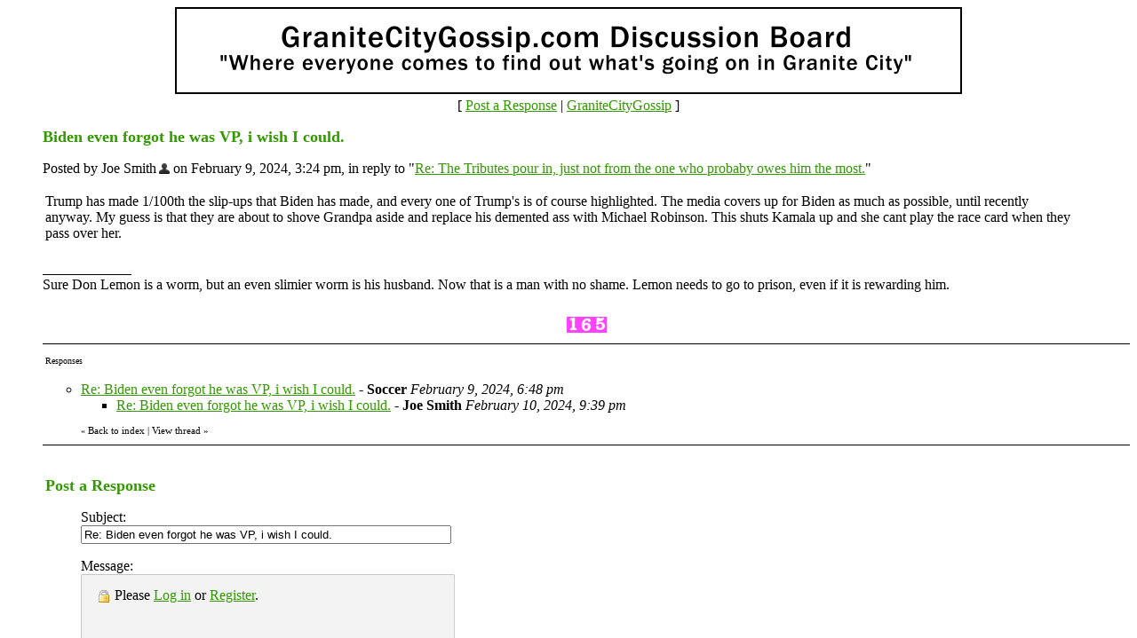

--- FILE ---
content_type: text/html
request_url: https://members.boardhost.com/GraniteGossip/msg/1707513852.html
body_size: 18198
content:
<!DOCTYPE html>
<html lang="en">
<head>
<title>GraniteCityGossip: Biden even forgot he was VP, i wish I could.</title>
<meta http-equiv="Content-Type" content="text/html; charset=iso-8859-1" />
<link rel="stylesheet" href="/GraniteGossip/style.css" type="text/css" media="all" /><script src="https://js.boardhost.com/jquery-1.11.3.min.js"></script><link rel="stylesheet" media="all" type="text/css" href="https://js.boardhost.com/jquery-impromptu.min.css"><script src="https://js.boardhost.com/jquery-impromptu.min.js"></script><meta property="og:image" content="https://images.boardhost.com/boardhostballoon.png" />
<meta property="og:description" content=" Trump has made 1 100th the slip-ups that Biden has made  and every one of Trump's is of course highlighted. The media covers up for Biden as much as possible  until recently anyway. My guess is that they are about to shove Grandpa aside and replace his demented ass with Michael Robinson. This shuts Kamala up and she cant play the race card when they pass over her. " /><link rel="stylesheet" href="/tooltipster.css" type="text/css" media="all" /><style>.tooltipster-shadow { border-radius: 5px; box-shadow: 0px 0px 14px rgba(0,0,0,0.3); color: #2c2c2c; background: #FFFFFF;} .tooltipster-shadow .tooltipster-content { padding: 0px 0px; }</style><script type="text/javascript" language="javascript" src="https://js.boardhost.com/jquery.tooltipster.min.js"></script>
<script type="text/javascript" language="javascript" src="https://js.boardhost.com/quicktags.js"></script><script>$(document).ready(function() { $('.tooltip').tooltipster({ contentAsHTML: true, position:'bottom', offsetY:'-3', offsetX: '40', interactive:true, onlyOne:true, hideOnClick:true, trigger:'click', delay:'100', theme: 'tooltipster-shadow' }); });</script>
<script>
function closethread(num) {
var oldcookie = GetCookie("expanded");
if (oldcookie) {
var newcookie = oldcookie.replace(num,''); 
document.cookie = "expanded" + "=" + newcookie + "; path=/GraniteGossip/";
}
window.location.href = 'https://members.boardhost.com/GraniteGossip/index.html#t_' + num;

/////////////////////////////////////////////////////////////
// Written by: Bill Dortch, hIdaho Design <bdortch.com>
// The following functions are released to the public domain.
function getCookieVal (offset) {
         var endstr = document.cookie.indexOf (";", offset);
            if (endstr == -1)
            endstr = document.cookie.length;
         return unescape(document.cookie.substring(offset, endstr));
         }

function GetCookie (name) {
         var arg = name + "=";
         var alen = arg.length;
         var clen = document.cookie.length;
         var i = 0;
         while (i < clen) {
         var j = i + alen;
             if (document.cookie.substring(i, j) == arg)
             return getCookieVal (j);
         i = document.cookie.indexOf(" ", i) + 1;
             if (i == 0) break;
             }

     return null;
     }
// End cookie code
/////////////////////////////////////////////////////////////
}
</script>

</head>

<body bgcolor="#FFFFFF" text="#000000" link="#339900" alink="#000000" vlink="#000000" class="nolinks">
<div id="fb-root"></div>
<script>(function(d, s, id) {
  var js, fjs = d.getElementsByTagName(s)[0];
  if (d.getElementById(id)) return;
  js = d.createElement(s); js.id = id;
  js.src = "//connect.facebook.net/en_US/all.js#xfbml=1";
  fjs.parentNode.insertBefore(js, fjs);
}(document, 'script', 'facebook-jssdk'));</script>
<font face="Comic Sans MS" size="3">
<center><img src="https://i.postimg.cc/QM4BqjdZ/Boardhost-Header-WP.gif"><br>
<font face="Comic Sans MS" size="3">[ <a href="#post_reply" role="button">Post a Response</a> | <a href="/GraniteGossip/index.html?1769021745">GraniteCityGossip</a> ]

</center>
<div style="margin:0;padding:0;" class="nolinks"></div></center></font><p><ul style="-webkit-text-size-adjust: 100%;"><font face="Comic Sans MS" color="339900" size="4" class="nolinks"><b>Biden even forgot he was VP, i wish I could.</b></font><p><font face="Comic Sans MS" size="3">
<div class="nolinks">Posted by Joe Smith<img src=https://images.boardhost.com/invisible.gif width=3><img src=https://images.boardhost.com/user_silhouette.png border=0 align=absmiddle alt="User icon" class="tooltip" style="cursor:pointer;" title="<iframe src='https://members.boardhost.com/GraniteGossip/info/user=Joe+Smith' width='330' height='300' border=0 style='border:none;' tabindex=0>"> on February 9, 2024, 3:24 pm, in reply to "<a href="1707509383.html">Re: The Tributes pour in, just not from the one who probaby owes him the most.</a>"</div><p><table border=0 width=95% role="presentation"><tr><td valign=top><font face="Comic Sans MS" size="3">

<div style="margin:0;padding:0;max-width:100%;"> Trump has made 1/100th the slip-ups that Biden has made, and every one of Trump's is of course highlighted. The media covers up for Biden as much as possible, until recently anyway. My guess is that they are about to shove Grandpa aside and replace his demented ass with Michael Robinson. This shuts Kamala up and she cant play the race card when they pass over her. </div><br>

</td></tr></table>
</center><p><hr style="border:none;border-bottom:1px solid;font-size:1px;margin-bottom:2px;" width=100 align=left><span class="nolinks">Sure Don Lemon is a worm, but an even slimier worm is his husband. Now that is a man with no shame. Lemon needs to go to prison, even if it is rewarding him.</span><br><img src=https://images.boardhost.com/invisible.gif height=3><br><div class="fb-like" style="position:absolute;left:51px;height:40px;margin-top:10px;"data-send="true" data-layout="button_count" data-width="450" data-show-faces="true"></div><table border=0 align=center style="padding-top:6px;" role="presentation"><tr><td><font face="Comic Sans MS" style="font-size:11px;" color=#000000><img src=https://images.boardhost.com/counter/digits/3/1.gif><img src=https://images.boardhost.com/counter/digits/3/6.gif><img src=https://images.boardhost.com/counter/digits/3/5.gif></font></td></tr></table><hr style="border:none;border-bottom:1px solid;font-size:1px;margin-bottom:5px;margin-top:5px;" align=left><table border=0 class="nolinks" role="presentation"><tr><td><font face="Comic Sans MS" size="3">
<a name="responses"><font size="-2" color=#000000>Responses</font></a><p>
<ul>
<li><a href="1707526138.html">Re: Biden even forgot he was VP, i wish I could.</a> - <b>Soccer</b> <i>February 9, 2024, 6:48 pm</i><ul>
<li><a href="1707622795.html">Re: Biden even forgot he was VP, i wish I could.</a> - <b>Joe Smith</b> <i>February 10, 2024, 9:39 pm</i><ul>
</ul>
</ul>
</ul>
<ul style="margin-top: 9px; margin-bottom:0px;"><font size=-2>&laquo; <a style="text-decoration:none;" href="/GraniteGossip/index.html?1769021745#t_1707440724"><font style="font-size:11px;" color="#000000">Back to index</a></font><font style="font-size:11px;" color="#000000"> | </font><font style="font-size:11px;"><a href="/GraniteGossip/thread/1707440724.html" style="text-decoration: none;"><font color="#000000">View thread</font></a> &raquo;</font></ul></td></tr></table>
<hr style="border:none;border-bottom:1px solid;font-size:1px;margin-top:5px;" align=left></ul><p><table border="0" width=99% role="presentation"><tr><td><ul>
<p><a name="post_reply"></a><font face="Comic Sans MS" color="339900" size="4"><b>Post a Response</b>
<form method=post action="/GraniteGossip/post/reply" name=msg id=msg><ul>

<input type=hidden name="response_to" value="1707513852">
<input type=hidden name="username" value="GraniteGossip">
<font face="Comic Sans MS" size="3" color="#000000">
<noscript><p><b>WARNING!</b> You have Javascript disabled in your browser, this form may not function correctly.</noscript><label><p>Subject:<br><input type=text name="subject" size=50 value="Re: Biden even forgot he was VP, i wish I could." onfocus="this.select()" maxlength=100 tabindex=30></label>
<p><table border=0 cellpadding=0 cellspacing=0 role="presentation"><tr><td><table border=0 cellpadding=0 cellspacing=0 role="presentation"><tr><td><label for="msg"><font face="Comic Sans MS" size="3" color="#000000">Message:</font></label></td></tr></table></td>
<td align=right valign=bottom><font face="Comic Sans MS" size="-2">&nbsp;</td></tr>
<tr><td colspan=2><font face="Comic Sans MS" size="3" color="#000000">
<table border=0 cellpadding=0 cellspacing=0 bgcolor=#EEEEEE width=1 role="presentation"><tr><td colspan=4><div style="position:absolute;margin:18px;margin-top:15px;z-index:100;"><font face="Comic Sans MS" size="3" color=#000000><img src=https://images.boardhost.com/icon_padlock2.gif alt="Padlock" align=absbottom> Please <a href=https://secure.boardhost.com/mb/login/GraniteGossip>Log in</a> or <a href=https://secure.boardhost.com/mb/login/GraniteGossip?register>Register</a>.</div>
<textarea cols=50 rows=9 name="msg" id="msgarea" wrap=virtual tabindex=40 disabled>
</textarea>
</td></tr><tr><td bgcolor=#EEEEEE><img src=https://images.boardhost.com/invisible.gif width=2 height=28></td><td width=37 valign=middle align=right></td><td align=left nowrap><td align=right valign=middle nowrap><span style="border: 1px solid #EEEEEE;padding:1px;" onmouseover="this.style.border='1px inset #999999'" onmouseout="this.style.border='1px solid #EEEEEE'"><a href="javascript:tag(document.forms.msg.msg,'[b]','[/b]');" role="button"><img src=https://images.boardhost.com/bold.gif border=0 alt="Bold"></a></span><span style="border: 1px solid #EEEEEE;padding:1px;" onmouseover="this.style.border='1px inset #999999'" onmouseout="this.style.border='1px solid #EEEEEE'"><a href="javascript:tag(document.forms.msg.msg,'[i]','[/i]');" role="button"><img src=https://images.boardhost.com/italic.gif border=0 alt="Italic"></a></span><span style="border: 1px solid #EEEEEE;padding:1px;" onmouseover="this.style.border='1px inset #999999'" onmouseout="this.style.border='1px solid #EEEEEE'"><a href="javascript:tag(document.forms.msg.msg,'[u]','[/u]');" role="button"><img src=https://images.boardhost.com/underline.gif border=0 alt="Underline"></a></span><img src=https://images.boardhost.com/invisible.gif width=6><script src="https://js.boardhost.com/upload_consent.js"></script><style>.imgbb-button { display:none; }</style><script async src="https://js.boardhost.com/upload.js" data-auto-insert="bbcode-embed-medium"></script><span id=tinyspan style="border: 1px solid #eeeeee;padding:1px;" onmouseover="toggle(1,'tinyspan');" onmouseout="toggle(0,'tinyspan');"><a href="javascript:uploadconsent()" title="Upload Image" role="button"><img src=https://images.boardhost.com/upload.gif border=0 alt="Upload image"></a></span><img src=https://images.boardhost.com/invisible.gif width=4><span id=linkspan style="border: 1px solid #EEEEEE;padding:1px;" onmouseover="toggle(1,'linkspan');" onmouseout="toggle(0,'linkspan');"><a href=javascript:add_a_link(); style="outline:none" role="button"><img src=https://images.boardhost.com/link.gif border=0 alt="Add a Link"></a></span><img src=https://images.boardhost.com/invisible.gif width=8></td></tr></table><div id=smilies style="padding-top: 5px;"><nobr><a href='javascript: smiley("(blooper)");'><img src=https://images.boardhost.com/emoticons/blooper.gif border=0 alt="blooper"></a> <a href='javascript: smiley("(bored)");'><img src=https://images.boardhost.com/emoticons/bored.gif border=0 alt="bored"></a> <a href='javascript: smiley("(confused)");'><img src=https://images.boardhost.com/emoticons/confused.gif border=0 alt="confused"></a> <a href='javascript: smiley("(cool)");'><img src=https://images.boardhost.com/emoticons/cool.gif border=0 alt="cool"></a> <a href='javascript: smiley("(cry)");'><img src=https://images.boardhost.com/emoticons/cry.gif border=0 alt="cry"></a> <a href='javascript: smiley("(cute)");'><img src=https://images.boardhost.com/emoticons/cute.gif border=0 alt="cute"></a> <a href='javascript: smiley("(dead)");'><img src=https://images.boardhost.com/emoticons/dead.gif border=0 alt="dead"></a> <a href='javascript: smiley("(depressed)");'><img src=https://images.boardhost.com/emoticons/depressed.gif border=0 alt="depressed"></a> <a href='javascript: smiley("(devious)");'><img src=https://images.boardhost.com/emoticons/devious.gif border=0 alt="devious"></a> <a href='javascript: smiley("(embarrassed)");'><img src=https://images.boardhost.com/emoticons/embarrassed.gif border=0 alt="embarrassed"></a> <a href='javascript: smiley("(errr)");'><img src=https://images.boardhost.com/emoticons/errr.gif border=0 alt="errr"></a> <a href='javascript: smiley("(furious)");'><img src=https://images.boardhost.com/emoticons/furious.gif border=0 alt="furious"></a> <a href='javascript: smiley("(grin)");'><img src=https://images.boardhost.com/emoticons/grin.gif border=0 alt="grin"></a> <a href='javascript: smiley("(happy)");'><img src=https://images.boardhost.com/emoticons/happy.gif border=0 alt="happy"></a></nobr><br><a href='javascript: smiley("(lol)");'><img src=https://images.boardhost.com/emoticons/lol.gif border=0 alt="lol"></a> <a href='javascript: smiley("(love)");'><img src=https://images.boardhost.com/emoticons/love.gif border=0 alt="love"></a> <a href='javascript: smiley("(nerdy)");'><img src=https://images.boardhost.com/emoticons/nerdy.gif border=0 alt="nerdy"></a> <a href='javascript: smiley("(nervous)");'><img src=https://images.boardhost.com/emoticons/nervous.gif border=0 alt="nervous"></a> <a href='javascript: smiley("(sad)");'><img src=https://images.boardhost.com/emoticons/sad.gif border=0 alt="sad"></a> <a href='javascript: smiley("(shocked)");'><img src=https://images.boardhost.com/emoticons/shocked.gif border=0 alt="shocked"></a> <a href='javascript: smiley("(shout)");'><img src=https://images.boardhost.com/emoticons/shout.gif border=0 alt="shout"></a> <a href='javascript: smiley("(sleep)");'><img src=https://images.boardhost.com/emoticons/sleep.gif border=0 alt="sleep"></a> <a href='javascript: smiley("(smart)");'><img src=https://images.boardhost.com/emoticons/smart.gif border=0 alt="smart"></a> <a href='javascript: smiley("(smile)");'><img src=https://images.boardhost.com/emoticons/smile.gif border=0 alt="smile"></a> <a href='javascript: smiley("(smug)");'><img src=https://images.boardhost.com/emoticons/smug.gif border=0 alt="smug"></a> <a href='javascript: smiley("(stoned)");'><img src=https://images.boardhost.com/emoticons/stoned.gif border=0 alt="stoned"></a> <a href='javascript: smiley("(tongue)");'><img src=https://images.boardhost.com/emoticons/tongue.gif border=0 alt="tongue"></a> <a href='javascript: smiley("(wink)");'><img src=https://images.boardhost.com/emoticons/wink.gif border=0 alt="wink"></a></span></td></tr></table>
<p><div id=optional_image>Optional Image URL:<br><input type=text name="img" onfocus="this.select()" value="https://" size=50 tabindex=50> <input type=button onclick="image(document.forms.msg.msg,document.forms.msg.img)" value="Add" style="font-size: 10px;background-color: #E6E6E6; color: #000000; font-weight: bold;font-family:arial;font-size:13px;padding:3px 10px;border-radius:3px;-moz-border-radius:3px;text-decoration:none;border:none;"" tabindex=55></div>
<p><div id=optional_link style="display:none"><table border=0 cellpadding=0 cellspacing=0 role="presentation"><tr><td valign=top><font face="Comic Sans MS" size="3" color="#000000">Optional Link Title:<br><input type=text name="url_title" size=20 maxlength=70 tabindex=60></td><td valign=top style="padding-left:5px;"><font face="Comic Sans MS" size="3" color="#000000">Optional Link URL:<br><input type=text name="url" size=20 value="https://" tabindex=70> <input type=button onclick="link(document.forms.msg.msg,document.forms.msg.url,document.forms.msg.url_title)" value="Add" style="font-size: 10px;background-color: #E6E6E6; color: #000000; font-weight: bold;font-family:arial;font-size:13px;padding:3px 10px;border-radius:3px;-moz-border-radius:3px;text-decoration:none;border:none;"" tabindex=75></td></tr></table></div>
<p><table border=0 cellpadding=0 cellspacing=0 role="presentation"><tr><td colspan=3><font face="Comic Sans MS" style="font-size:11px;"><ul style="margin:0;padding:0;margin-left:15px;margin-bottom:8px;"><li type=disc style="margin-top:-5px;list-style-image:none;">By posting, you confirm that you have read and agree to the board's <a href="https://www.boardhost.com/terms/tou_pop.html" target="usageterms" onclick="window.open('https://www.boardhost.com/terms/tou_pop.html','usageterms','width=350,height=450,scrollbars=yes'); return false" style="color:#000000;"><font face="Comic Sans MS" color="#000000">usage terms</font></a>.</ul></td></tr><tr><td>
<nobr><input type=hidden name="terms_prompted_remember" id="terms_prompted_remember" value="0">
<input type=hidden name="terms_prompted_agreed" id="terms_prompted_agreed" value="0">
<input type=submit name="post_message" value="Post" style="background-color: #E6E6E6; color: #000000; font-weight: bold;font-family:arial;font-size:13px;padding:3px 10px;border-radius:3px;-moz-border-radius:3px;text-decoration:none;border:none;" tabindex=90 onclick="this.form.target='';this.form.action='/GraniteGossip/post/reply'"> <input type=submit name="preview" value="Preview" style="background-color: #E6E6E6; color: #000000; font-weight: bold;font-family:arial;font-size:13px;padding:3px 10px;border-radius:3px;-moz-border-radius:3px;text-decoration:none;border:none;" tabindex=100 onclick="this.form.target='';this.form.action='/GraniteGossip/post/reply'"></nobr></td><td width=15>&nbsp;</td><td>
</td></tr></table>
</ul>

</form><button data-imgbb-trigger data-target="#msgarea" id=uploadbutton style="display:none;">Upload</button></td></tr></table>
<p><font face="Comic Sans MS" size="3">


<p>
<script type="text/javascript">var vglnk = { api_url: '//api.viglink.com/api', key: '95548d06b1f9b524a1f5ab6f4eac193f' }; (function(d, t) { var s = d.createElement(t); s.type = 'text/javascript'; s.async = true; s.src = ('https:' == document.location.protocol ? vglnk.api_url : '//cdn.viglink.com/api') + '/vglnk.js'; var r = d.getElementsByTagName(t)[0]; r.parentNode.insertBefore(s, r); }(document, 'script'));</script>
</body>
</html>
